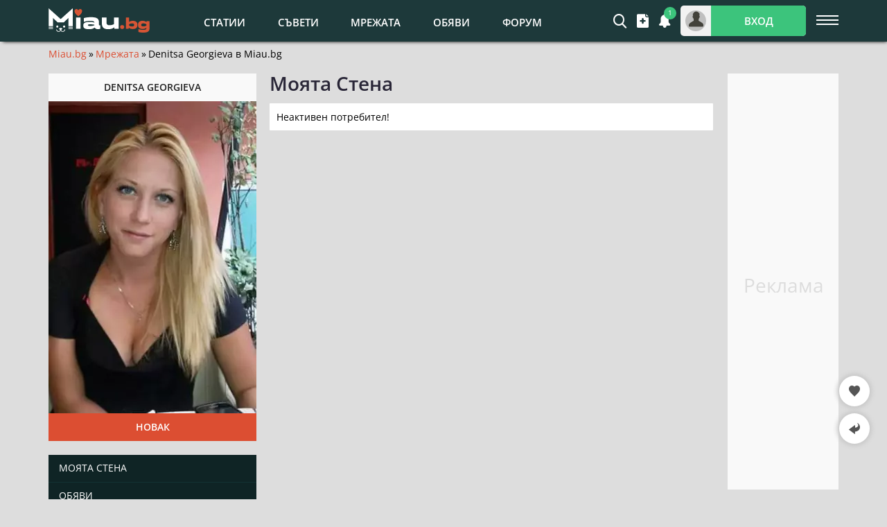

--- FILE ---
content_type: text/html; charset=utf-8
request_url: https://miau.bg/u-220856
body_size: 7687
content:
<!DOCTYPE html><html lang="bg">
<head>
<title>Denitsa Georgieva в Miau.bg</title>
<meta charset="utf-8" /> 
<meta name="description" content="Профилът на Denitsa Georgieva в Miau.bg. Разгледай последната активност на Denitsa Georgieva в сайта."/>
<meta name="keywords" content="denitsa georgieva, denitsa georgieva профил, denitsa georgieva страница"/><meta name="google-site-verification" content="iQxwJxWCHzQq8KcBXnKfE0WGhwsFrbJB2OtvcXLJkNA" /><meta property="og:type" content="website" />
<meta property="og:title" content="Denitsa Georgieva в Miau.bg" />
<meta property="og:description" content="Профилът на Denitsa Georgieva в Miau.bg. Разгледай последната активност на Denitsa Georgieva в сайта." />
<meta property="og:locale" content="bg_BG" />
<meta property="og:site_name" content="Miau.Bg" />
<meta property="fb:app_id" content="457613047661091" />
<meta property="og:url" content="https://miau.bg/u-220856" />
<meta name="twitter:card" content="summary_large_image" />
<meta name="robots" content="noindex, nofollow" />
<meta http-equiv="X-UA-Compatible" content="IE=edge" />
<meta name="viewport" content="width=device-width, initial-scale=1.0, minimum-scale=1.0">
<link rel="canonical" href="https://miau.bg/u-220856" />
<style>@font-face {font-family: 'Open Sans';font-style: normal; font-weight: 400;font-stretch: 100%;src: url(https://fonts.gstatic.com/s/opensans/v27/memvYaGs126MiZpBA-UvWbX2vVnXBbObj2OVTSumu1aB.woff2) format('woff2');font-display: fallback;unicode-range: U+0400-045F, U+0490-0491, U+04B0-04B1, U+2116;}@font-face {font-family: 'Open Sans';font-style: normal;font-weight: 400;font-stretch: 100%;src: url(https://fonts.gstatic.com/s/opensans/v27/memvYaGs126MiZpBA-UvWbX2vVnXBbObj2OVTS-muw.woff2) format('woff2');font-display: fallback;unicode-range: U+0000-00FF, U+0131, U+0152-0153, U+02BB-02BC, U+02C6, U+02DA, U+02DC, U+2000-206F, U+2074, U+20AC, U+2122, U+2191, U+2193, U+2212, U+2215, U+FEFF, U+FFFD;}@font-face {font-family: 'Open Sans';font-style: normal;font-weight: 600;font-stretch: 100%;src: url(https://fonts.gstatic.com/s/opensans/v27/memvYaGs126MiZpBA-UvWbX2vVnXBbObj2OVTSumu1aB.woff2) format('woff2');font-display: fallback;unicode-range: U+0400-045F, U+0490-0491, U+04B0-04B1, U+2116;} @font-face {font-family: 'Open Sans';font-style: normal;font-weight: 600;font-stretch: 100%;src: url(https://fonts.gstatic.com/s/opensans/v27/memvYaGs126MiZpBA-UvWbX2vVnXBbObj2OVTS-muw.woff2) format('woff2');font-display: fallback;unicode-range: U+0000-00FF, U+0131, U+0152-0153, U+02BB-02BC, U+02C6, U+02DA, U+02DC, U+2000-206F, U+2074, U+20AC, U+2122, U+2191, U+2193, U+2212, U+2215, U+FEFF, U+FFFD;}@font-face {font-family: "Open Sans-fallback";size-adjust: 103.22%;ascent-override: 103%;src: local("Arial");}@font-face {font-family: 'icomoon';src:url('/files/fonts/icon/icomoon.woff2?cdzedp') format('woff2'),url('/files/fonts/icon/icomoon.ttf?cdzedp') format('truetype'),url('/files/fonts/icon/icomoon.svg?cdzedp#icomoon') format('svg');font-weight: normal;font-style: normal;font-display: block;}[class^="icb-"]:before, [class*=" icb-"]:before, [class^="icb-"]:after, [class*=" icb-"]:after {font-family: 'icomoon' !important;speak: never;font-style: normal;font-weight: normal;font-variant: normal;text-transform: none;line-height: 1;display:inline-block;vertical-align:top;-webkit-font-smoothing: antialiased;-moz-osx-font-smoothing: grayscale;}.icb-rtn{position:relative}.icb-rtn.s1:after, .icb-rtn.s2:after, .icb-rtn.s3:after, .icb-rtn.s4:after, .icb-rtn.s5:after{content:"\e92a";color:#E45B25;font-size:14px;position:absolute;left:0;overflow:hidden;top:0}.icb-rtn.s1:after{width:14px}.icb-rtn.s2:after{width:29px}.icb-rtn.s3:after{width:44px}.icb-rtn.s4:after{width:59px}.icb-smenu:after{content:"\e92b";color:#555;}.icb-eyec:before {content: "\e900";color: #565555;}.icb-umenu:before {content: "\e901";color: #fff;}.icb-ply:before {content: "\e902";color: #fff;}.icb-pin:before {content: "\e903";}.icb-offer:before {content: "\e904";color: #555;}.icb-ncom:before {content: "\e905";}.icb-magin:before {content: "\e906";color: #fff;}.icb-eyeo:before {content: "\e907";color: #565555;}.icb-updo:before {content: "\e908";color: #fff;}.icb-thup:before {content: "\e909";color: #606060;}.icb-thdw:before {content: "\e90a";color: #606060;}.icb-scom:before {content: "\e90b";color: #908da0;}.icb-rbin:before {content: "\e90c";color: #999;}.icb-lst:before {content: "\e90d";color: #fff;}.icb-tick:before {content: "\e90e";color: #999;}.icb-relo:before {content: "\e90f";color: #908da0;}.icb-dtick:before {content: "\e910";color: #999;}.icb-dots:before {content: "\e911";color: #909090;}.icb-plt:before {content: "\e912";color: #555;}.icb-hrt:before {content: "\e913";color: #555;}.icb-hat:before {content: "\e914";color: #555;}.icb-cloc:before {content: "\e915";color: #58595b;}.icb-tot:before {content: "\e916";color: #555;}.icb-shr:before {content: "\e917";color: #555;}.icb-rep:before {content: "\e918";color: #555;}.icb-prep:before {content: "\e919";color: #555;}.icb-pot:before {content: "\e91a";color: #555;}.icb-hrtp:before {content: "\e91b";color: #555;}.icb-fak:before {content: "\e91c";color: #565756;}.icb-cam:before {content: "\e91d";color: #555;}.icb-vib:before {content: "\e91e";color: #fff;}.icb-twi:before {content: "\e91f";color: #fff;}.icb-rss:before {content: "\e920";color: #fff;}.icb-prnt:before {content: "\e921";color: #fff;}.icb-pint:before {content: "\e922";color: #fff;}.icb-mail:before {content: "\e923";color: #757575;}.icb-fb:before {content: "\e924";color: #fff;}.icb-email:before {content: "\e925";color: #fff;}.icb-edit:before {content: "\e926";}.icb-chain:before {content: "\e927";color: #fff;}.icb-bck:before {content: "\e928";color: #555;}.icb-arw:before {content: "\e929";}.icb-rtn:before {content: "\e92a";color: #908da0;}.icb-menu:before {content: "\e92b";color: #fff;}.icb-img:before {content: "\e92c";color: #fff;}.icb-hamb:before {content: "\e92d";color: #fff;}.icb-eye:before {content: "\e92e";color: #555;}.icb-cup:before {content: "\e92f";color: #555;}.icb-cmt:before {content: "\e930";color: #555;}.icb-close:before {content: "\e931";}.icb-art:before {content: "\e932";color: #555;}.icb-adv:before {content: "\e933";color: #555;}.icb-ads:before {content: "\e934";color: #555;}.icb-usr:before {content: "\e935";color: #fff;}.icb-totop:before {content: "\e936";color: #fff;}.icb-stry:before {content: "\e937";color: #555;}.icb-pres:before {content: "\e938";color: #555;}.icb-points:before {content: "\e939";color: #555;}.icb-msg:before {content: "\e93a";color: #555;}.icb-mag:before {content: "\e93b";color: #fff;}.icb-gear:before {content: "\e93c";color: #555;}.icb-forum:before {content: "\e93d";color: #555;}.icb-desk:before {content: "\e93e";color: #fff;}.icb-credit:before {content: "\e93f";color: #555;}.icb-bel:before {content: "\e940";color: #fff;}.icb-alert:before {content: "\e941";color: #757575;}.icb-add:before {content: "\e942";color: #fff;}.icb-ad:before {content: "\e943";color: #555;}*{font-family:'Open Sans','Open Sans-fallback',sans-serif;-webkit-box-sizing:border-box;-moz-box-sizing:border-box;box-sizing:border-box;margin:0;padding:0}.center{text-align:center}.mt5{margin-top:5px}.mb5{margin-bottom:5px}.mt10{margin-top:10px}.mb10{margin-bottom:10px}.ml10{margin-left:10px}.mr10{margin-right:10px}.mt15{margin-top:15px}.mb15{margin-bottom:15px}.mt20{margin-top:20px}.mb20{margin-bottom:20px}.mt30{margin-top:30px}.mb30{margin-bottom:30px}ul{list-style:none}fieldset,iframe,select,button,textarea,input{border:0}img{vertical-align:top}body{font-size:14px;overflow-y:overlay}#wrap{margin:70px auto 0;width:1140px}.container{margin:auto;width:1140px}h1{color:#292637;font-size:28px;font-weight:600;line-height:28px}#hmsg{margin:67px auto -63px;border:1px solid #e6e6e6;font-size:15px;font-weight:600;background:#ffebe1;border-radius:3px;padding:10px 10px;width:1140px}#hmsg a{color:#ff0000;text-decoration:underline}#hmsg a:hover{text-decoration:none}#toc{background:#f3f3f3;border-radius:3px;border:1px solid #ededed;margin:0 10px 20px;padding:10px 10px 0}#toc ul{list-style-type:disc;margin:0 0 0 20px}#toc a{color:#dc4e32;font-size:15px}#toc p{font-weight:600;font-size:17px}#toc li{margin:10px}.maincolumn, .sidecolumn, .smallcolumn, .combocolumn{display:inline-block;vertical-align:top}.maincolumn{margin:0 19px;width:640px}.sidecolumn{width:300px}.smallcolumn{width:160px}.combocolumn{width:821px}.combocolumn.mr, .sidecolumn.mr{margin-right:19px}.combocolumn.ml, .sidecolumn.ml{margin-left:19px}.combocolumn.mr .maincolumn{margin-right:0}.combocolumn.ml .maincolumn{margin-left:0}.sidecolumn > *, .maincolumn > *, .smallcolumn > *{margin-bottom:20px}.sidecolumn > *:last-child, .maincolumn > *:last-child, .smallcolumn > *:last-child{margin-bottom:0}.stickwrap{position:relative}.stickwrap > .smallcolumn{position:absolute;top:0;bottom:0}.stickwrap > .smallcolumn .stick{position:sticky;top:75px}.stickwrap.r160{padding-right:160px}.stickwrap.r160 > .smallcolumn{right:0}.stickwrap.r160 > .smallcolumn .stick{width:160px;max-width:160px}.stickwrap.l160{padding-left:160px}.stickwrap.l160 > .smallcolumn{left:0}.stickwrap.l160 > .smallcolumn .stick{width:160px;max-width:160px}.stickwrap.r300{padding-right:300px}.stickwrap.r300 > .sidecolumn{position:absolute;top:0;right:0;bottom:0}.stickwrap.r300 > .sidecolumn .stick{position:sticky;top:75px;width:300px;max-width:300px}.gidb, .gidd, .gids, .gidm{text-align:center;overflow:hidden}.gidb{height:600px}.gidd{height:250px}.gids{height:220px}.gidm{height:400px}.giwrp{align-items:center;clear:both;display:flex;text-align:center;width:100%;height:280px}.giwrp > div{margin-left:auto;margin-right:auto}#header .staff [class*="icb-"]:before{font-size:20px}#header .staff [class*="icb-"]:hover:before{color:#dc4e33}#header .staff .userOut .icb-usr:before, #header .staff .userOut .icb-usr:hover:before, #header .staff .userIn .icb-usr:before, #header .staff .userIn .icb-usr:hover:before{color:#43423B;font-size:22px;margin-top:1px}#header .boxList [class*="icb-"]:before{color:#666;font-size:19px}#header .boxList [class*="icb-"]:hover:before{color:#888}#headerMain{background:#1d393a;box-shadow:2px 2px 5px -2px #000;left:0;height:60px;position:fixed!important;right:0;top:0;z-index:1000}#header .container{padding:8px 0}#header .container > div{display:inline-block;vertical-align:top}#header .sidemenubtn{cursor:pointer;margin-left:15px;padding:14px 0 9px;width:32px}#header .sidemenubtn:before{vertical-align:top}#header .logo{margin-top:4px;width:146px}#header .staff{align-items:center;display:flex;position:relative;width:947px}#header .staff > *{display:inline-block;vertical-align:top}#header .primary{padding-top:2px;text-align:left;width:667px}#header .primary ul{display:flex;justify-content:space-around;padding:0 55px;width:644px}#header .primary li > *{display:block;font-size:15px;font-weight:600;line-height:44px;text-transform:uppercase}#header .other{text-align:right;width:280px}#teaser{margin-bottom:15px;position:relative}#teaser div{line-height:18px;margin-top:10px}.brdc{align-items:center;display:flex;justify-content:flex-start;line-height:16px;margin:0 65px 20px 0}.brdc > *{margin:0 3px}.brdc > *:first-child{margin-left:0}.brdc a{color:#dc4e32;flex-shrink:0}.brdc a:hover{text-decoration:underline}.brdc strong{font-weight:400;white-space:nowrap;overflow:hidden;text-overflow:ellipsis}.community-links{background:#1d393a;text-transform:uppercase}.community-links > a:hover{background:#0f2425;color:#fff}.community-links > *{border-bottom:1px solid #133233;color:#fff;display:block;height:40px;line-height:38px;padding:0 15px;position:relative}.community-links > *:last-child{border:0;position:relative}.community-links > *:last-child img{margin-top:-8px;position:absolute;right:15px;top:50%}.community-links > span{background:#0f2425}.community-links > * span{background:#2d7d53;border-radius:2px;display:inline-block;font-size:12px;line-height:24px;margin-top:-13px;padding:0 10px;position:absolute;right:15px;top:50%}.community-links span.inactiv{background:#637778;color:#000404}.community-links span.points{color:#fff}.uactivity .user{margin-bottom:20px}.uactivity .user .name{background:#f9f9f9;color:#222;line-height:40px;font-weight:600;text-align:center;text-transform:uppercase}.uactivity .user .rank{background:#dc4e32;color:#fff;line-height:40px;font-weight:600;text-align:center;text-transform:uppercase}.statuspost .head{background:#f2f2f2;border-radius:3px 3px 0 0;font-size:12px;padding:6px 13px}.statuspost .head:before{font-size:18px;margin-right:7px}#communityPage .activities .head{position:relative}#communityPage .activities .head .status{font-size:12px;position:absolute;right:0;top:0}#communityPage .activities .head::after{content:"";clear:both;display:table}#communityPage .comment-complex{border-top:1px solid #ededed;margin:10px 0 0;padding-top:10px}#communityPage .comment-complex .message{background:#047cc4;color:#fff;margin:0 0 10px;padding:8px 10px}#communityPage .comment-complex .list{margin-top:10px}#communityPage .comment-complex .list .cavatar{position:absolute;top:0;left:0}#communityPage .comment-complex .list .ccontent .btn{cursor:pointer;display:none;position:absolute;right:0px;top:3px}#communityPage .comment-complex .list .ccontent > *{display:block}#communityPage .comment-complex .list .ccontent a{font-size:13px;font-weight:700;margin-right:5px;overflow-wrap:break-word}#communityPage .comment-complex .list .ccontent{display:block;font-size:13px;padding:0px 30px 0px 42px;position:relative;line-height:17px}#communityPage .comment-complex .list .ccontent .replies{margin-top:10px}#communityPage .comment-complex .list .ccontent .text_box > span > span a{color:#e6580c}#communityPage .comment-complex .list li{margin-bottom:13px;position:relative}#communityPage .comment-complex .list li::after{content:"";clear:both;display:table}#communityPage .comment-complex .list li:last-child{margin-bottom:0px}#communityPage .comment-complex .list li .toall{color:#e6580c}#communityPage .comment-complex .list .editor{padding-top:5px;text-align:right}#communityPage .comment-complex .list .editor > *{background:#e6580c;border-radius:1px;color:#fff;cursor:pointer;display:inline-block;font-weight:500;height:32px;line-height:32px;margin-left:10px;text-align:center}#communityPage .comment-complex .main{padding-left:32px;position:relative}#communityPage .comment-complex .main > *{display:inline-block;vertical-align:top}#communityPage .comment-complex .main > :first-child{position:absolute;top:0;left:0}#communityPage .comment-complex .main > :last-child{margin-left:10px;width:575px}#communityPage .comment-complex textarea{background:#eee;border:1px solid #ededed;border-radius:0px;line-height:24px;min-height:32px;overflow-y:hidden;padding:3px 8px;resize:none;width:100%}#communityPage .comment-complex .likes_box .liked{color:#e6580c}#communityPage .comment-complex .likes_box > *{color:#777;cursor:pointer;display:inline-block;margin-right:15px;vertical-align:middle}#communityPage .comment-complex .likes_box > .likes_count > *{display:inline-block;vertical-align:middle}#communityPage .comment-complex .likes_box > .likes_count i{font-style:normal;font-weight:400;line-height:1}#communityPage .comment-complex .likes_box > .likes_count i:before{margin:-2px 3px 0 0}#communityPage .comment-complex .likes_box > .likes_count span{font-weight:400;text-decoration:none}#communityPage .comment-complex .likes_box > .likes_count{font-size:12px;margin:0px}#communityPage .comment-complex .likes_box > .likes_count.hide{display:none}#communityPage .comment-complex .likes_box > textarea{cursor:auto;margin:10px 0 0}#communityPage .comment-complex .likes_box span span:hover{text-decoration:underline}.catHead #teaser{margin:0}</style> 
<link rel="preload" href="https://miau.bg/files/avatars/p_20230910_104152_60956.webp" as="image"/>
<link rel="preload" href="/cache/css/cpage_df_78b82735fac98f90b91ead3745ce5836.css" as="style" onload="this.onload=null;this.rel='stylesheet'"><noscript><link rel="stylesheet" href="/cache/css/cpage_df_78b82735fac98f90b91ead3745ce5836.css"></noscript>       
<link rel="preconnect" crossorigin href="https://www.googletagservices.com"/>
<script async='async' src="https://www.googletagservices.com/tag/js/gpt.js" crossorigin="anonymous"></script>

<script>window.googletag = window.googletag || {cmd: []};
googletag.cmd.push(function(){
var su = document.getElementById('gidst');var stk = document.getElementById('stck');var clb = document.getElementById('mcl');var slot = googletag.defineOutOfPageSlot('/5112469/InterstitialD', googletag.enums.OutOfPageFormat.INTERSTITIAL);if (slot) slot.addService(googletag.pubads());
var ms = googletag.defineSlot('/5112469/sf', [[300, 250], [250, 250], [200, 200], [180, 150], [300, 600], [180, 500], [160, 600], [120, 600]], 'stck').addService(googletag.pubads());
var st = googletag.defineSlot('/5112469/Sticky_Wrap', [[120, 240], [120, 400], [120, 600], [160, 400], [160, 600]], 'sticknew').addService(googletag.pubads());st.setConfig({targeting: {'refresh': 'true'}});
var ab = googletag.defineSlot('/5112469/Article_BottomWrap', [[200, 200], [240, 400], [250, 250], [300, 250], [336, 280], [414, 345], [464, 386], [468, 60], [480, 400], [580, 400], [600, 400], [640, 280], [640, 400]], 'artbot').addService(googletag.pubads());
var cm = googletag.defineSlot('/5112469/Content_MiddleWrap', [[200, 200], [250, 250], [300, 250], [300, 200], [180, 150], [234, 60], [220, 220]], 'contmid').addService(googletag.pubads());
googletag.pubads().addEventListener('slotRenderEnded', function(event) {
var sl = event.slot;
if (typeof ms === 'object' && ms !== null && sl === ms){if (event.isEmpty){setTimeout(function(){googletag.pubads().refresh([ms]);}, 30000);su.style.display = "none";stk.innerHTML = '';stk.removeAttribute('data-google-query-id');clb.classList.remove("c");}else{su.style.display = "block";setTimeout(function(){clb.classList.add("c");}, 1400);clb.addEventListener('click', function(event) {su.style.display = "none";clb.classList.remove("c");stk.removeChild(stk.firstChild);});}}
if (sl === st && event.isEmpty){
document.getElementById('sticknew').innerHTML = '';
document.getElementById('sticknew').classList.add('alh');
}

if (sl === cm && event.isEmpty){
document.getElementById('contmid').innerHTML = '';
document.getElementById('contmid').classList.add('als');
}

});
googletag.pubads().addEventListener('impressionViewable', function(event) {
var sl = event.slot;
if (sl === ms && ms !== null){setTimeout(function(){googletag.pubads().refresh([ms]);}, 35000);}
});
googletag.pubads().enableLazyLoad();googletag.pubads().setTargeting("url","miau.bg");
googletag.enableServices();
googletag.display(slot);if (typeof ms === 'object' && ms !== null){googletag.display(ms);}});</script>

<link rel="apple-touch-icon" sizes="180x180" href="/files/lib/ico/miau/apple-touch-icon.png" />
<link rel="icon" type="image/png" sizes="32x32" href="/files/lib/ico/miau/favicon-32x32.png" />
<link rel="icon" type="image/png" sizes="16x16" href="/files/lib/ico/miau/favicon-16x16.png" />
<link rel="icon" type="image/x-icon" href="/files/lib/ico/miau/favicon.ico" />
<link rel="manifest" href="/files/lib/ico/miau/miau.bg.webmanifest" media="all" onload="this.onload=null;this.rel='manifest'">
<noscript><link rel="manifest" href="/files/lib/ico/miau/miau.bg.webmanifest"></noscript>
           </head><body class="graybk"><header id="header"><div id="headerMain" data-role="head-controller"><div class="container"><div class="logo"><a href="https://miau.bg" title="miau.bg"><img width="146" height="35" src="/files/lg/miau.svg" alt="Лого"/></a></div><div class="staff"><div class="primary"><ul><li><a href="https://miau.bg/blog">Статии</a></li><li><a href="https://miau.bg/tips/">Съвети</a></li><li><a href="https://miau.bg/community">Мрежата</a></li><li><a href="https://miau.bg/obiavi/">Обяви</a></li><li><a href="https://miau.bg/forum/">Форум</a></li></ul></div><div class="other"><div class="userSearch" data-box="drop" data-role="search"><div class="boxIcon icb-mag" data-box="icon"></div><div class="boxList" data-box="box"></div></div><div class="userAdd" data-box="drop" data-role="insert"><div class="boxIcon icb-add" data-box="icon"></div><div class="boxList" data-box="box"></div></div><div class="userNotify unlogg" data-box="drop" data-role="notifications"><div class="boxIcon icb-bel" data-box="icon"><span class="activity">1</span></div><div class="boxList" data-box="box"></div></div><div class="userOut" data-box="drop" data-role="login"><div class="boxIcon" data-box="icon"><div class="avatar icb-usr"></div><div class="login">Вход</div></div><div class="boxList" data-box="box"></div></div></div></div><div class="sidemenubtn icb-hamb" data-role="verticalmenubtn" data-status="false"></div></div></div>
</header><div class="verticalmenu" data-role="verticalmenu"></div><main id="wrap" class="u pages"><div class="brdc"><a href="https://miau.bg">Miau.bg</a>»<a href="https://miau.bg/community">Мрежата</a>»<strong>Denitsa Georgieva в Miau.bg</strong></div><div id="communityPage" class="community stickwrap r160"><div class="sidecolumn"><div class="uactivity"><div class="user"><div class="name">Denitsa Georgieva</div><img width="300" height="450" alt="Denitsa Georgieva" src="https://miau.bg/files/avatars/p_20230910_104152_60956.webp"/><div class="rank">Новак</div></div><div class="community-links"><span>Моята стена</span><span>Обяви</span><a href="https://miau.bg/articles-220856">Статии<span>25</span></a><span class="inactiv">Съвети</span><span class="inactiv">Коментари</span><span class="inactiv">Форумни теми</span><span class="inactiv">Постове във форума</span><a href="https://miau.bg/about-220856">За мен</a><a href="https://miau.bg/admin/pm?usr=220856" target="_blank" class="contact">Изпрати съобщение</a><span class="points">точки<span>0</span></span></div></div><div class="gidd"><div id="contmid"><script>googletag.cmd.push(function() { googletag.display('contmid'); });</script></div></div> 
</div><div class="maincolumn"><div id="teaser"><h1>Моята Стена</h1></div><div class="activities"><ul><li class="empty">Неактивен потребител!</li></ul></div><div class=" center mt20"><div id="artbot"><script>googletag.cmd.push(function() { googletag.display('artbot'); });</script></div></div>  
</div><div class="smallcolumn"><div id="mystick" class="gidb stick"><div id="sticknew"><script>googletag.cmd.push(function() { googletag.display('sticknew'); });</script></div></div>  
</div></div></main><footer id="footer"><div id="favloc" class="favDloc" data-type="shop"><div class="icb-arw" data-role="totop"></div><div class="favbox" data-role="favbox"><div class="icb-hrt dis"></div><div class="list" data-role="list"></div><div class="hearts" data-role="hearts"></div></div><div class="icb-bck" data-role="search"></div><div class="srchbox" data-role="srchbox"></div></div><div class="row1"><span class="lkn reklama">Реклама</span><span class="lkn pr-reklama">Платени Публикации</span><span class="lkn last">Най-новото</span><span class="lkn partniori">Партньори</span><span class="lkn contacts">Контакти</span><span class="lkn links">Размяна на линкове</span></div><div class="row2"><div class="container"><div class="footer-news custom"><div class="head"><h3>Популярни</h3></div><div class="list"><div><img width="100" height="75" alt="Поведението на котката след празниците - кое е нормално и кое не?" src="/files/lib/thumb/christmas-cat.webp" loading="lazy"/><a href="https://miau.bg/n-144497-Поведението_на_котката_след_празниците_-_кое_е_нормално_и_кое_не">Поведението на котката след празниците - кое е нормално и кое не?</a></div><div><img width="100" height="75" alt="Как да направим уютен котешки кът за зимата" src="/files/lib/thumb/singapura-cat2.webp" loading="lazy"/><a href="https://miau.bg/n-144495-Как_да_направим_уютен_котешки_кът_за_зимата">Как да направим уютен котешки кът за зимата</a></div><div><img width="100" height="75" alt="Агресия при немската овчарка - на какво се дължи?" src="/files/lib/thumb/police-dog1.webp" loading="lazy"/><a href="https://miau.bg/n-144477-Агресия_при_немската_овчарка_-_на_какво_се_дължи">Агресия при немската овчарка - на какво се дължи?</a></div><div><img width="100" height="75" alt="Най-честите наранявания на кучето през зимата и как да ги предотвратим" src="/files/lib/thumb/dog-snow1.webp" loading="lazy"/><a href="https://miau.bg/n-144466-Най-честите_наранявания_на_кучето_през_зимата_и_как_да_ги_предотвратим">Най-честите наранявания на кучето през зимата и как да ги предотвратим</a></div><div><img width="100" height="75" alt="Едно или две кучета е по-добре да отглеждаме" src="/files/lib/thumb/cavalier-king-charles-spaniel.webp" loading="lazy"/><a href="https://miau.bg/n-144435-Едно_или_две_кучета_е_по-добре_да_отглеждаме">Едно или две кучета е по-добре да отглеждаме</a></div><div><img width="100" height="75" alt="Нормално ли е котката да спи повече през зимата?" src="/files/lib/thumb/cat-home00.webp" loading="lazy"/><a href="https://miau.bg/n-144427-Нормално_ли_е_котката_да_спи_повече_през_зимата">Нормално ли е котката да спи повече през зимата?</a></div></div></div></div></div><div class="row3"><img width="249" height="60" src="/files/lg/miau.svg" alt="Лого" loading="lazy"/>Истинската безусловна любов, онази която не иска нищо в замяна. Тази от нашите домашните любимци...<div class="contact">Свържете се с нас: <span class="lkn mailto">gradbg@gmail.com</span></div><div class="socialmedia"><div class="icb-fb lkn" data-display="738517926266294" title="Facebook"></div><div class="icb-rss lkn" title="RSS"></div></div></div><div class="row4">2017-2026 © - Miau.bg<span class="lkn agb">Общи Условия</span><span class="lkn privacy">Поверителност</span><span class="lkn cookies">Бисквитки</span></div>
</footer><script defer src="https://www.googletagmanager.com/gtag/js?id=G-EL73NBD81L"></script>
<script>
  window.dataLayer = window.dataLayer || [];
  function gtag(){dataLayer.push(arguments);}
  gtag('js', new Date());
  gtag('config', 'G-EL73NBD81L');
</script><script>
window.google_analytics_uacct = "UA-1174807-G-EL73NBD81L";  var loginurl   = "https://miau.bg/admin/login";
  var fileroot   = "https://miau.bg/files";
  var cache      = "";
  var fromuid    = "";
  var piclib     = "/files/lib";
  var domain     = "miau.bg";
  var type       = "pages";
  var ltype       = "pages";
  var art        = "";
  var mobile     = 0;
  var device     = 1;
  var isAdminFolder = 1;
  var pagetype   = "u";
  var display    = "u";
  var id         = "220856";
  var ref        = "";
  var lid        = 1;
  var setting_id = 496;
  var etis       = 12;
  var uid        = 0;
  var iso        = 'bg';
  var user       = "";
  var http       = "https://";
var contenttype = "133";</script>
  
<div class="gidst" id="gidst"><span id="mcl"></span><div id="stck"></div></div><script type="application/ld+json">{"@context":"http:\/\/schema.org","@type":"BreadcrumbList","itemListElement":[{"@type":"ListItem","position":1,"name":"Miau.bg","item":"https:\/\/miau.bg"},{"@type":"ListItem","position":2,"name":"Мрежата","item":"https:\/\/miau.bg\/community"},{"@type":"ListItem","position":3,"name":"Denitsa Georgieva в Miau.bg","item":"https:\/\/miau.bg\/u-220856"}]}</script><script defer src="https://miau.bg/cache/script/15a596a389c14d46c48c6820b56f62c2.js"></script></body></html>

--- FILE ---
content_type: text/html; charset=utf-8
request_url: https://www.google.com/recaptcha/api2/aframe
body_size: 263
content:
<!DOCTYPE HTML><html><head><meta http-equiv="content-type" content="text/html; charset=UTF-8"></head><body><script nonce="WqN6oASdaomadu3LJQaCTw">/** Anti-fraud and anti-abuse applications only. See google.com/recaptcha */ try{var clients={'sodar':'https://pagead2.googlesyndication.com/pagead/sodar?'};window.addEventListener("message",function(a){try{if(a.source===window.parent){var b=JSON.parse(a.data);var c=clients[b['id']];if(c){var d=document.createElement('img');d.src=c+b['params']+'&rc='+(localStorage.getItem("rc::a")?sessionStorage.getItem("rc::b"):"");window.document.body.appendChild(d);sessionStorage.setItem("rc::e",parseInt(sessionStorage.getItem("rc::e")||0)+1);localStorage.setItem("rc::h",'1768515851983');}}}catch(b){}});window.parent.postMessage("_grecaptcha_ready", "*");}catch(b){}</script></body></html>

--- FILE ---
content_type: application/javascript; charset=utf-8
request_url: https://fundingchoicesmessages.google.com/f/AGSKWxW2XxBZgr2iOmEiDnefUhFEdGMmrme-v61f0fAxEkXBKnSCxZcvnMyEfmHlyDSzewIdZbOakRjyx5P2ZH-ryIaKucnYw8ueeTzwLLDcV_ckz4g9kRkWonoKu5LbCpLAOGJzMi3LnSQLlpB-nsOpSBEYu8mjLKzePO354UTEDD6R475MV1GbVpUtplis/_/ad/top1./300x250_/adchoicesv4./ads01./file/ad.
body_size: -1290
content:
window['fb201232-2e4f-49bd-b150-540468dd63f4'] = true;

--- FILE ---
content_type: image/svg+xml
request_url: https://miau.bg/files/lg/miau.svg
body_size: 1596
content:
<?xml version="1.0" encoding="utf-8"?>
<!-- Generator: Adobe Illustrator 26.0.0, SVG Export Plug-In . SVG Version: 6.00 Build 0)  -->
<svg version="1.1" id="Layer_1" xmlns="http://www.w3.org/2000/svg" xmlns:xlink="http://www.w3.org/1999/xlink" x="0px" y="0px"
	 viewBox="0 0 145.51 35" style="enable-background:new 0 0 145.51 35;" xml:space="preserve">
<style type="text/css">
	.st0{fill-rule:evenodd;clip-rule:evenodd;fill:#D65535;}
	.st1{fill-rule:evenodd;clip-rule:evenodd;fill:#FFFFFF;}
</style>
<g>
	<path class="st0" d="M37.35,4.41l0-0.39c-0.03-0.3-0.01-0.62,0.07-0.93c0.29-1.13,1.24-1.92,2.34-2.05v0
		c0.1-0.01,0.2-0.02,0.3-0.02h0h0h0c0.1,0,0.2,0.01,0.3,0.02v0c1.09,0.13,2.05,0.91,2.34,2.05c0.02,0.09,0.04,0.19,0.06,0.28
		c0.01-0.09,0.03-0.19,0.06-0.28c0.29-1.13,1.24-1.92,2.34-2.05v0c0.1-0.01,0.2-0.02,0.3-0.02h0h0h0c0.1,0,0.2,0.01,0.3,0.02v0
		c1.09,0.13,2.05,0.91,2.34,2.05c0.08,0.31,0.1,0.63,0.07,0.93l0,0.39c-0.53,2.81-2.08,4.4-4.24,6.1l-1.18,0.93l-1.18-0.93
		C39.43,8.81,37.88,7.22,37.35,4.41z"/>
	<path class="st0" d="M111.41,29.54h4.11l0.03-1.6c1.66,1.35,3.55,1.95,5.95,1.95c4.31,0,6.56-1.93,6.56-5.97
		c0-3.95-2.24-5.88-6.59-5.88c-2.17,0-3.95,0.49-5.52,1.6v-6.37h-4.54V29.54L111.41,29.54z M103.08,26.93
		c0,1.98,1.24,2.86,2.95,2.86c1.75,0,2.97-0.88,2.97-2.86c0-1.95-1.22-2.8-2.97-2.8C104.32,24.13,103.08,24.98,103.08,26.93
		L103.08,26.93z M115.95,24.94v-1.95c1.25-0.79,2.63-1.21,4.24-1.21c2.22,0,3.22,0.67,3.22,2.18c0,1.51-1,2.21-3.21,2.21
		C118.57,26.17,117.18,25.73,115.95,24.94L115.95,24.94z M136.31,35c6.99,0,9.21-1.72,9.21-6.74v-9.88h-4.25l-0.05,1.42
		c-1.68-1.23-3.48-1.77-5.74-1.77c-4.47,0-6.59,1.98-6.59,5.93c0,3.84,2.14,5.79,6.54,5.79c2.22,0,3.98-0.51,5.54-1.63v0.23
		c0,2.07-0.99,2.7-5.15,2.7c-2.19,0-4.55-0.53-6.25-1.21v4.25C131.13,34.65,133.68,35,136.31,35L136.31,35z M133.53,23.94
		c0-1.53,1.02-2.21,3.22-2.21c1.61,0,2.98,0.42,4.23,1.21v1.98c-1.23,0.77-2.6,1.21-4.23,1.21
		C134.55,26.12,133.53,25.45,133.53,23.94z"/>
	<path class="st1" d="M83.4,19.95v-6.66h-6.63v8.36c0,5.64,2.6,8.46,9.11,8.46c3.65,0,6.19-0.82,8.76-2.62l0.02,2.11h6.28V13.29
		h-6.61v9.41c-1.8,1.09-4.06,1.66-6.42,1.66C84.65,24.37,83.4,23.15,83.4,19.95L83.4,19.95z M12.4,24.75c0.84,0,1.53,0.68,1.53,1.53
		c0,0.84-0.68,1.53-1.53,1.53c-0.84,0-1.53-0.68-1.53-1.53C10.87,25.43,11.55,24.75,12.4,24.75L12.4,24.75z M28.45,29.71l6.21,0
		v-0.94h-6.21V29.71L28.45,29.71z M34.66,27.84v-1.06h-6.21v1.06H34.66L34.66,27.84z M34.66,25.84V0l0,0v0L17.33,15.52L0,0v0l0,0
		v25.84h6.21v-11.9l6.81,6.38l8.73,0.01l6.7-6.39v11.9H34.66L34.66,25.84z M0,26.78v1.06h6.21v-1.06H0L0,26.78z M0,28.78v1.01
		l6.21-0.01v-1H0L0,28.78z M71.07,30.01c1.44,0,2.88-0.27,3.39-0.58v-4.96c-0.34,0.1-0.6,0.14-0.89,0.14c-0.7,0-0.96-0.31-0.96-1.16
		v-2.92c0-5.74-2.88-7.75-11.61-7.75c-3.94,0-7.4,0.51-10.14,1.22v5.54c2.14-0.78,5-1.36,8.94-1.36c4.57,0,6.18,0.75,6.18,2.38
		c-2.4-0.68-4.28-0.92-6.99-0.92c-6.51,0-9.09,1.5-9.09,5.23c0,3.74,2.38,5.23,8.24,5.23c3.92,0,6.42-0.75,8.27-2.41
		C67.08,29.23,68.59,30.01,71.07,30.01L71.07,30.01z M39.47,29.6h6.61V13.29h-6.61V29.6L39.47,29.6z M22.26,24.75
		c0.84,0,1.53,0.68,1.53,1.53c0,0.84-0.68,1.53-1.53,1.53c-0.84,0-1.53-0.68-1.53-1.53C20.73,25.43,21.42,24.75,22.26,24.75
		L22.26,24.75z M14.71,29.36c0.01-0.01,0.02-0.03,0.04-0.04c1.43-1.43,3.74-1.45,5.19-0.04l-2.01,2.01
		c0.35,0.98,1.29,1.68,2.39,1.68c1.39,0,2.52-1.12,2.54-2.51h0.92c-0.02,1.9-1.56,3.43-3.46,3.43c-1.28,0-2.4-0.69-3-1.73
		c-0.6,1.03-1.72,1.73-3,1.73c-1.9,0-3.45-1.53-3.46-3.43h0.92c0.02,1.39,1.15,2.51,2.54,2.51c1.08,0,2-0.67,2.37-1.62L14.71,29.36
		L14.71,29.36z M56.6,24.17c0-0.85,0.79-1.12,3.46-1.12c2,0,3.56,0.1,5.91,0.61v0.71c-1.39,0.78-3.24,1.09-5.91,1.09
		C57.49,25.46,56.6,25.12,56.6,24.17z"/>
</g>
</svg>
